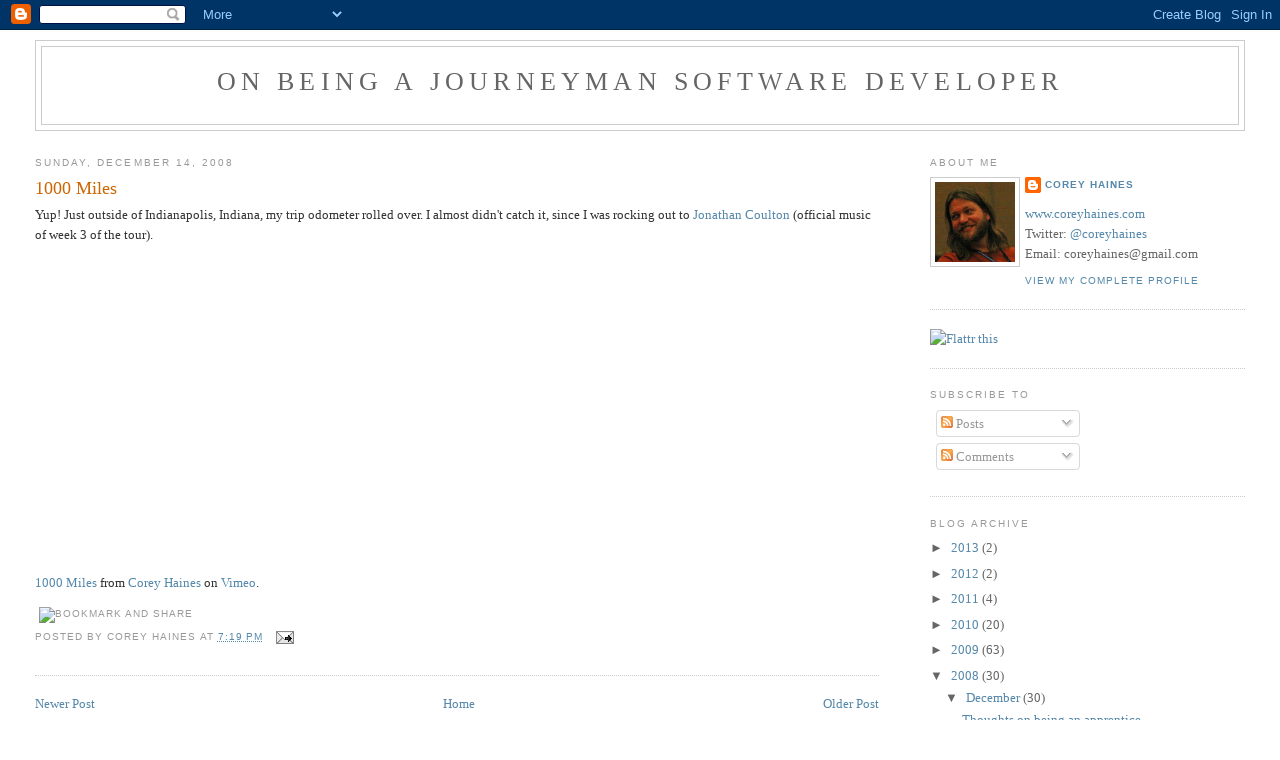

--- FILE ---
content_type: text/plain
request_url: https://www.google-analytics.com/j/collect?v=1&_v=j102&a=2107881845&t=pageview&_s=1&dl=http%3A%2F%2Fblog.coreyhaines.com%2F2008%2F12%2F1000-miles.html&ul=en-us%40posix&dt=On%20Being%20A%20Journeyman%20Software%20Developer%3A%201000%20Miles&sr=1280x720&vp=1280x720&_u=IEBAAAABAAAAACAAI~&jid=885601849&gjid=1977808760&cid=453727258.1763199412&tid=UA-596929-1&_gid=1571919613.1763199412&_r=1&_slc=1&z=1548710565
body_size: -287
content:
2,cG-NY6T2K7W7B